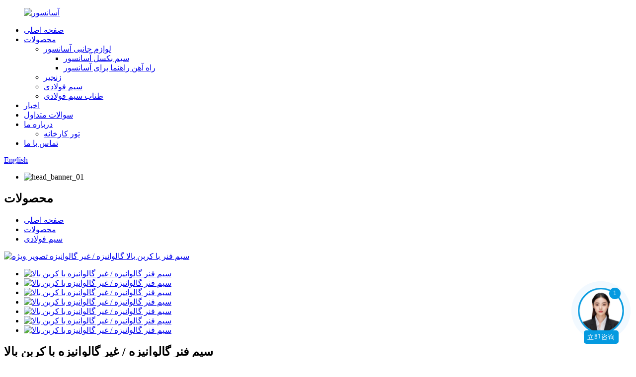

--- FILE ---
content_type: text/html
request_url: http://fa.ntmetalmill.com/spring-steel-wire-product/
body_size: 15073
content:
<!DOCTYPE html> <html dir="ltr" lang="fa"> <head> <meta charset="UTF-8"/> <meta http-equiv="Content-Type" content="text/html; charset=UTF-8" /> <!-- Global site tag (gtag.js) - Google Analytics --> <script async src="https://www.googletagmanager.com/gtag/js?id=UA-232489721-57"></script> <script>
  window.dataLayer = window.dataLayer || [];
  function gtag(){dataLayer.push(arguments);}
  gtag('js', new Date());

  gtag('config', 'UA-232489721-57');
</script>  <title>کارخانه و تولید کنندگان سیم فنر کربن بالا گالوانیزه / غیر گالوانیزه چین | آسانسور</title> <meta property="fb:app_id" content="966242223397117" /> <meta name="viewport" content="width=device-width,initial-scale=1,minimum-scale=1,maximum-scale=1,user-scalable=no"> <link rel="apple-touch-icon-precomposed" href=""> <meta name="format-detection" content="telephone=no"> <meta name="apple-mobile-web-app-capable" content="yes"> <meta name="apple-mobile-web-app-status-bar-style" content="black"> <meta property="og:url" content="https://www.ntmetalmill.com/spring-steel-wire-product/"/> <meta property="og:title" content="China Galvanized /Un-galvanized high carbon spring wire factory and manufacturers | Elevator" /> <meta property="og:description" content="Product Specification     Diameter   Piano wire   Diameter   Piano wire     SWP-A   SWP-B   SWP-A   SWP-B     MM   MPa   MM   MPa     0.20   2600-2840   2840-3090   2.00   1810-2010   2010-2210     0.23   2550-2790   2790-3040   2.30   1770-1960   1960-2160     0.26   2500-2750   2750-2990   2.60..."/> <meta property="og:type" content="product"/> <meta property="og:image" content="https://www.ntmetalmill.com/uploads/wire-and-spring-00014.jpg"/> <meta property="og:site_name" content="https://www.ntmetalmill.com/"/> <link href="//cdn.globalso.com/ntmetalmill/style/global/style.css" rel="stylesheet" onload="this.onload=null;this.rel='stylesheet'"> <link href="//cdn.globalso.com/ntmetalmill/style/public/public.css" rel="stylesheet" onload="this.onload=null;this.rel='stylesheet'">  <link rel="shortcut icon" href="https://cdn.globalso.com/ntmetalmill/Elevator311.png" /> <meta name="author" content="gd-admin"/> <meta name="description" itemprop="description" content="مشخصات محصول قطر سیم پیانو قطر پیانو" />  <meta name="keywords" itemprop="keywords" content="سیم فنر کربن بالا گالوانیزه / غیر گالوانیزه، فولاد کربن بالا، سیم موسیقی، سیم پیانو، محصولات، سیم فولادی" />  <link rel="canonical" href="https://www.ntmetalmill.com/spring-steel-wire-product/" /> <link href="//cdn.globalso.com/hide_search.css" rel="stylesheet"/><link href="//www.ntmetalmill.com/style/fa.html.css" rel="stylesheet"/><link rel="alternate" hreflang="fa" href="http://fa.ntmetalmill.com/" /></head> <body>           <div class="container">   <!-- web_head start -->    <header class="web_head">       <section class="head_layer">         <div class="layout">          <figure class="logo"> <a href="/">			<img src="https://cdn.globalso.com/ntmetalmill/Elevator31.png" alt="آسانسور"> 				</a></figure>           <nav class="nav_wrap">             <ul class="head_nav">             <li><a href="/">صفحه اصلی</a></li> <li class="current-post-ancestor current-menu-parent"><a href="/products/">محصولات</a> <ul class="sub-menu"> 	<li><a href="/accessories-of-elevator/">لوازم جانبی آسانسور</a> 	<ul class="sub-menu"> 		<li><a href="/elevator-wire-rope/">سیم بکسل آسانسور</a></li> 		<li><a href="/guide-rail-for-elevator/">راه آهن راهنما برای آسانسور</a></li> 	</ul> </li> 	<li><a href="/sling/">زنجیر</a></li> 	<li class="current-post-ancestor current-menu-parent"><a href="/steel-wire/">سیم فولادی</a></li> 	<li><a href="/steel-wire-rope/">طناب سیم فولادی</a></li> </ul> </li> <li><a href="/news/">اخبار</a></li> <li><a href="/faqs/">سوالات متداول</a></li> <li><a href="/about-us/">درباره ما</a> <ul class="sub-menu"> 	<li><a href="/factory-tour/">تور کارخانه</a></li> </ul> </li> <li><a href="/contact-us/">تماس با ما</a></li>             </ul>           </nav>           <div class="head_right">             <div id="btn-search" class="btn--search"></div>             <div class="change-language ensemble">   <div class="change-language-info">     <div class="change-language-title medium-title">        <div class="language-flag language-flag-en"><a href="https://www.ntmetalmill.com/"><b class="country-flag"></b><span>English</span> </a></div>        <b class="language-icon"></b>      </div> 	<div class="change-language-cont sub-content">         <div class="empty"></div>     </div>   </div> </div> <!--theme294-->                        </div>         </div>       </section>     </header>       <!-- sys_sub_head -->     <section class="sys_sub_head">       <!-- swiper -->       <div class="head_bn_slider">         <ul class="head_bn_items swiper-wrapper">           <li class="head_bn_item swiper-slide"><img src="//cdn.globalso.com/ntmetalmill/style/global/img/demo/head_banner_01.jpg" alt="head_banner_01"></li>          </ul>       </div>       <div class="head_title">           <h1>محصولات</h1>       </div>     </section>     <section class="path_bar">       <div class="layout">         <ul>             <li> <a itemprop="breadcrumb" href="/">صفحه اصلی</a></li><li> <a itemprop="breadcrumb" href="/products/" title="Products">محصولات</a> </li><li> <a itemprop="breadcrumb" href="/steel-wire/" title="Steel Wire">سیم فولادی</a> </li></li>         </ul>       </div>     </section>            <!-- page-layout start -->  <section class="web_main page_main">   <div class="layout">              <!-- product info -->        <section class="product-intro">         <div class="product-view" >            <!-- Piliang S-->                     <!-- Piliang E-->                     <div class="product-image"> <a class="cloud-zoom" id="zoom1" data-zoom="adjustX:0, adjustY:0" href="https://cdn.globalso.com/ntmetalmill/wire-and-spring-00014.jpg"> <img src="https://cdn.globalso.com/ntmetalmill/wire-and-spring-00014.jpg" itemprop="image" title="" alt="سیم فنر با کربن بالا گالوانیزه / غیر گالوانیزه تصویر ویژه" style="width:100%" /></a> </div>                     <div  style="position:relative; width:100%;">             <div class="image-additional">               <ul class="swiper-wrapper">                                 <li class="swiper-slide image-item current"> <a class="cloud-zoom-gallery item"  href="https://cdn.globalso.com/ntmetalmill/wire-and-spring-00014.jpg" data-zoom="useZoom:zoom1, smallImage:https://cdn.globalso.com/ntmetalmill/wire-and-spring-00014.jpg" title=""><img src="https://cdn.globalso.com/ntmetalmill/wire-and-spring-00014-300x300.jpg" alt="سیم فنر گالوانیزه / غیر گالوانیزه با کربن بالا" /></a> </li>                                 <li class="swiper-slide image-item"> <a class="cloud-zoom-gallery item"  href="https://cdn.globalso.com/ntmetalmill/DSC00219.jpg" data-zoom="useZoom:zoom1, smallImage:https://cdn.globalso.com/ntmetalmill/DSC00219.jpg" title=""><img src="https://cdn.globalso.com/ntmetalmill/DSC00219-300x300.jpg" alt="سیم فنر گالوانیزه / غیر گالوانیزه با کربن بالا" /></a> </li>                                 <li class="swiper-slide image-item"> <a class="cloud-zoom-gallery item"  href="https://cdn.globalso.com/ntmetalmill/loding-on-container.jpg" data-zoom="useZoom:zoom1, smallImage:https://cdn.globalso.com/ntmetalmill/loding-on-container.jpg" title=""><img src="https://cdn.globalso.com/ntmetalmill/loding-on-container-300x300.jpg" alt="سیم فنر گالوانیزه / غیر گالوانیزه با کربن بالا" /></a> </li>                                 <li class="swiper-slide image-item"> <a class="cloud-zoom-gallery item"  href="https://cdn.globalso.com/ntmetalmill/maybe-blue-color-instead-of-gree.jpg" data-zoom="useZoom:zoom1, smallImage:https://cdn.globalso.com/ntmetalmill/maybe-blue-color-instead-of-gree.jpg" title=""><img src="https://cdn.globalso.com/ntmetalmill/maybe-blue-color-instead-of-gree-300x300.jpg" alt="سیم فنر گالوانیزه / غیر گالوانیزه با کربن بالا" /></a> </li>                                 <li class="swiper-slide image-item"> <a class="cloud-zoom-gallery item"  href="https://cdn.globalso.com/ntmetalmill/packing-photo.jpg" data-zoom="useZoom:zoom1, smallImage:https://cdn.globalso.com/ntmetalmill/packing-photo.jpg" title=""><img src="https://cdn.globalso.com/ntmetalmill/packing-photo-300x300.jpg" alt="سیم فنر گالوانیزه / غیر گالوانیزه با کربن بالا" /></a> </li>                                 <li class="swiper-slide image-item"> <a class="cloud-zoom-gallery item"  href="https://cdn.globalso.com/ntmetalmill/Z2.jpg" data-zoom="useZoom:zoom1, smallImage:https://cdn.globalso.com/ntmetalmill/Z2.jpg" title=""><img src="https://cdn.globalso.com/ntmetalmill/Z2-300x300.jpg" alt="سیم فنر گالوانیزه / غیر گالوانیزه با کربن بالا" /></a> </li>                                 <li class="swiper-slide image-item"> <a class="cloud-zoom-gallery item"  href="https://cdn.globalso.com/ntmetalmill/Z3.jpg" data-zoom="useZoom:zoom1, smallImage:https://cdn.globalso.com/ntmetalmill/Z3.jpg" title=""><img src="https://cdn.globalso.com/ntmetalmill/Z3-300x300.jpg" alt="سیم فنر گالوانیزه / غیر گالوانیزه با کربن بالا" /></a> </li>                               </ul>               <div class="swiper-pagination swiper-pagination-white"></div>             </div>             <div class="swiper-button-next swiper-button-white"></div>             <div class="swiper-button-prev swiper-button-white"></div>           </div>         </div>         <section class="product-summary"> 		 <h2 class="page_title">سیم فنر گالوانیزه / غیر گالوانیزه با کربن بالا</h2> 	           <div class="product-meta">             <h3>توضیحات کوتاه:</h3>             <div><table border="1" cellspacing="0"> <tbody> <tr> <td style="width: 30%;">نام محصول:</td> <td style="width: 70%;">سیم پیانو / سیم موزیک</td> </tr> <tr> <td valign="center">مواد:</td> <td valign="center">فولاد کربن بالا (82B,T9A)</td> </tr> <tr> <td valign="center">اندازه:</td> <td valign="center">0.2-12</td> </tr> <tr> <td valign="center">بسته بندی:</td> <td valign="center">در کویل، B60، قرقره، Z2 یا به عنوان نیاز مشتری</td> </tr> <tr> <td valign="center">استاندارد:</td> <td valign="center">JIS G 3510</td> </tr> <tr> <td valign="center">کاربرد:</td> <td valign="center">فنر یا نورد</td> </tr> </tbody> </table> </div>             <br />                                   </div>           <div class="product-btn-wrap"> <a href="javascript:" onclick="showMsgPop();" class="email">برای ما ایمیل بفرستید</a>            <!--<a href="/downloadpdf.php?id=1359" target="_blank" rel="external nofollow"   class="pdf">Download as PDF</a> -->           </div>           <div class="share-this">                <div class="addthis_sharing_toolbox"></div>                 			</div>         </section>       </section>       <section class="tab-content-wrap product-detail">         <div class="tab-title-bar detail-tabs">           <h2 class="tab-title title current"><span>جزئیات محصول</span></h2>                                          <h2 class="tab-title title"><span>برچسب های محصول</span></h2>                   </div>         <section class="tab-panel-wrap">           <section class="tab-panel disabled entry">             <section class="tab-panel-content">                                           <div class="fl-builder-content fl-builder-content-1359 fl-builder-content-primary fl-builder-global-templates-locked" data-post-id="1359"><div class="fl-row fl-row-full-width fl-row-bg-color fl-node-62198f962a754" data-node="62198f962a754"> 	<div class="fl-row-content-wrap"> 				<div class="fl-row-content fl-row-full-width fl-node-content"> 		 <div class="fl-col-group fl-node-62198f962abdb" data-node="62198f962abdb"> 			<div class="fl-col fl-node-62198f962ac1b" data-node="62198f962ac1b" style="width: 100%;"> 	<div class="fl-col-content fl-node-content"> 	<div class="fl-module fl-module-heading fl-node-62198f962ac5a" data-node="62198f962ac5a" data-animation-delay="0.0"> 	<div class="fl-module-content fl-node-content"> 		<h3 class="fl-heading"> 		<span class="fl-heading-text">مشخصات محصول</span> 	</h3>	</div> </div>	</div> </div>	</div>  <div class="fl-col-group fl-node-62198f962ac97" data-node="62198f962ac97"> 			<div class="fl-col fl-node-62198f962acd6" data-node="62198f962acd6" style="width: 100%;"> 	<div class="fl-col-content fl-node-content"> 	<div class="fl-module fl-module-separator fl-node-62198f962ad14" data-node="62198f962ad14" data-animation-delay="0.0"> 	<div class="fl-module-content fl-node-content"> 		<div class="fl-separator"></div>	</div> </div>	</div> </div>	</div>  <div class="fl-col-group fl-node-62198f962ad50" data-node="62198f962ad50"> 			<div class="fl-col fl-node-62198f962ad8d" data-node="62198f962ad8d" style="width: 100%;"> 	<div class="fl-col-content fl-node-content"> 	<div class="fl-module fl-module-separator fl-node-62198f962adc9" data-node="62198f962adc9" data-animation-delay="0.0"> 	<div class="fl-module-content fl-node-content"> 		<div class="fl-separator"></div>	</div> </div>	</div> </div>	</div>  <div class="fl-col-group fl-node-62198f962ae06" data-node="62198f962ae06"> 			<div class="fl-col fl-node-62198f962ae43" data-node="62198f962ae43" style="width: 100%;"> 	<div class="fl-col-content fl-node-content"> 	<div class="fl-module fl-module-rich-text fl-node-62198f962ae80" data-node="62198f962ae80" data-animation-delay="0.0"> 	<div class="fl-module-content fl-node-content"> 		<div class="fl-rich-text"> 	<table border="0" cellspacing="0"> <tbody> <tr> <td rowspan="2" valign="center" nowrap="nowrap" width="72"> <p align="center"><span style="font-size: medium;">قطر</span></p> </td> <td colspan="2" valign="center" nowrap="nowrap" width="193"> <p align="center"><span style="font-size: medium;">سیم پیانو</span></p> </td> <td rowspan="2" valign="center" nowrap="nowrap" width="72"> <p align="center"><span style="font-size: medium;">قطر</span></p> </td> <td colspan="2" valign="center" nowrap="nowrap" width="155"> <p align="center"><span style="font-size: medium;">سیم پیانو</span></p> </td> </tr> <tr> <td valign="center" nowrap="nowrap"> <p align="center"><span style="font-size: medium;">SWP-A</span></p> </td> <td valign="center" nowrap="nowrap"> <p align="center"><span style="font-size: medium;">SWP-B</span></p> </td> <td valign="center" nowrap="nowrap"> <p align="center"><span style="font-size: medium;">SWP-A</span></p> </td> <td valign="center" nowrap="nowrap"> <p align="center"><span style="font-size: medium;">SWP-B</span></p> </td> </tr> <tr> <td valign="center" nowrap="nowrap"> <p align="center"><span style="font-size: medium;">MM</span></p> </td> <td colspan="2" valign="center" nowrap="nowrap"> <p align="center"><span style="font-size: medium;">MPa</span></p> </td> <td valign="center" nowrap="nowrap"> <p align="center"><span style="font-size: medium;">MM</span></p> </td> <td colspan="2" valign="center" nowrap="nowrap"> <p align="center"><span style="font-size: medium;">MPa</span></p> </td> </tr> <tr> <td valign="center" nowrap="nowrap"> <p align="center"><span style="font-size: medium;">0.20</span></p> </td> <td valign="center" nowrap="nowrap"> <p align="center"><span style="font-size: medium;">2600-2840</span></p> </td> <td valign="center" nowrap="nowrap"> <p align="center"><span style="font-size: medium;">2840-3090</span></p> </td> <td valign="center" nowrap="nowrap"> <p align="center"><span style="font-size: medium;">2.00</span></p> </td> <td valign="center" nowrap="nowrap"> <p align="center"><span style="font-size: medium;">1810-2010</span></p> </td> <td valign="center" nowrap="nowrap"> <p align="center"><span style="font-size: medium;">2010-2210</span></p> </td> </tr> <tr> <td valign="center" nowrap="nowrap"> <p align="center"><span style="font-size: medium;">0.23</span></p> </td> <td valign="center" nowrap="nowrap"> <p align="center"><span style="font-size: medium;">2550-2790</span></p> </td> <td valign="center" nowrap="nowrap"> <p align="center"><span style="font-size: medium;">2790-3040</span></p> </td> <td valign="center" nowrap="nowrap"> <p align="center"><span style="font-size: medium;">2.30</span></p> </td> <td valign="center" nowrap="nowrap"> <p align="center"><span style="font-size: medium;">1770-1960</span></p> </td> <td valign="center" nowrap="nowrap"> <p align="center"><span style="font-size: medium;">1960-2160</span></p> </td> </tr> <tr> <td valign="center" nowrap="nowrap"> <p align="center"><span style="font-size: medium;">0.26</span></p> </td> <td valign="center" nowrap="nowrap"> <p align="center"><span style="font-size: medium;">2500-2750</span></p> </td> <td valign="center" nowrap="nowrap"> <p align="center"><span style="font-size: medium;">2750-2990</span></p> </td> <td valign="center" nowrap="nowrap"> <p align="center"><span style="font-size: medium;">2.60</span></p> </td> <td valign="center" nowrap="nowrap"> <p align="center"><span style="font-size: medium;">1770-1960</span></p> </td> <td valign="center" nowrap="nowrap"> <p align="center"><span style="font-size: medium;">1960-2160</span></p> </td> </tr> <tr> <td valign="center" nowrap="nowrap"> <p align="center"><span style="font-size: medium;">0.29</span></p> </td> <td valign="center" nowrap="nowrap"> <p align="center"><span style="font-size: medium;">2450-2700</span></p> </td> <td valign="center" nowrap="nowrap"> <p align="center"><span style="font-size: medium;">2700-2940</span></p> </td> <td valign="center" nowrap="nowrap"> <p align="center"><span style="font-size: medium;">2.70</span></p> </td> <td valign="center" nowrap="nowrap"> <p align="center"><span style="font-size: medium;">1720-1910</span></p> </td> <td valign="center" nowrap="nowrap"> <p align="center"><span style="font-size: medium;">1910-2110</span></p> </td> </tr> <tr> <td valign="center" nowrap="nowrap"> <p align="center"><span style="font-size: medium;">0.32</span></p> </td> <td valign="center" nowrap="nowrap"> <p align="center"><span style="font-size: medium;">2400-2650</span></p> </td> <td valign="center" nowrap="nowrap"> <p align="center"><span style="font-size: medium;">2650-2890</span></p> </td> <td valign="center" nowrap="nowrap"> <p align="center"><span style="font-size: medium;">2.90</span></p> </td> <td valign="center" nowrap="nowrap"> <p align="center"><span style="font-size: medium;">1720-1910</span></p> </td> <td valign="center" nowrap="nowrap"> <p align="center"><span style="font-size: medium;">1910-2110</span></p> </td> </tr> <tr> <td valign="center" nowrap="nowrap"> <p align="center"><span style="font-size: medium;">0.35</span></p> </td> <td valign="center" nowrap="nowrap"> <p align="center"><span style="font-size: medium;">2400-2650</span></p> </td> <td valign="center" nowrap="nowrap"> <p align="center"><span style="font-size: medium;">2650-2890</span></p> </td> <td valign="center" nowrap="nowrap"> <p align="center"><span style="font-size: medium;">3.20</span></p> </td> <td valign="center" nowrap="nowrap"> <p align="center"><span style="font-size: medium;">1670-1860</span></p> </td> <td valign="center" nowrap="nowrap"> <p align="center"><span style="font-size: medium;">1860-2060</span></p> </td> </tr> <tr> <td valign="center" nowrap="nowrap"> <p align="center"><span style="font-size: medium;">0.40</span></p> </td> <td valign="center" nowrap="nowrap"> <p align="center"><span style="font-size: medium;">2350-2600</span></p> </td> <td valign="center" nowrap="nowrap"> <p align="center"><span style="font-size: medium;">2600-2840</span></p> </td> <td valign="center" nowrap="nowrap"> <p align="center"><span style="font-size: medium;">3.50</span></p> </td> <td valign="center" nowrap="nowrap"> <p align="center"><span style="font-size: medium;">1670-1810</span></p> </td> <td valign="center" nowrap="nowrap"> <p align="center"><span style="font-size: medium;">1810-1960</span></p> </td> </tr> <tr> <td valign="center" nowrap="nowrap"> <p align="center"><span style="font-size: medium;">0.45</span></p> </td> <td valign="center" nowrap="nowrap"> <p align="center"><span style="font-size: medium;">2300-2550</span></p> </td> <td valign="center" nowrap="nowrap"> <p align="center"><span style="font-size: medium;">2550-2790</span></p> </td> <td valign="center" nowrap="nowrap"> <p align="center"><span style="font-size: medium;">4.00</span></p> </td> <td valign="center" nowrap="nowrap"> <p align="center"><span style="font-size: medium;">1670-1810</span></p> </td> <td valign="center" nowrap="nowrap"> <p align="center"><span style="font-size: medium;">1810-1960</span></p> </td> </tr> <tr> <td valign="center" nowrap="nowrap"> <p align="center"><span style="font-size: medium;">0.50</span></p> </td> <td valign="center" nowrap="nowrap"> <p align="center"><span style="font-size: medium;">2300-2550</span></p> </td> <td valign="center" nowrap="nowrap"> <p align="center"><span style="font-size: medium;">2550-2790</span></p> </td> <td valign="center" nowrap="nowrap"> <p align="center"><span style="font-size: medium;">4.50</span></p> </td> <td valign="center" nowrap="nowrap"> <p align="center"><span style="font-size: medium;">1620-1770</span></p> </td> <td valign="center" nowrap="nowrap"> <p align="center"><span style="font-size: medium;">1770-1910</span></p> </td> </tr> <tr> <td valign="center" nowrap="nowrap"> <p align="center"><span style="font-size: medium;">0.55</span></p> </td> <td valign="center" nowrap="nowrap"> <p align="center"><span style="font-size: medium;">2260-2500</span></p> </td> <td valign="center" nowrap="nowrap"> <p align="center"><span style="font-size: medium;">2500-2750</span></p> </td> <td valign="center" nowrap="nowrap"> <p align="center"><span style="font-size: medium;">5.00</span></p> </td> <td valign="center" nowrap="nowrap"> <p align="center"><span style="font-size: medium;">1620-1770</span></p> </td> <td valign="center" nowrap="nowrap"> <p align="center"><span style="font-size: medium;">1770-1910</span></p> </td> </tr> <tr> <td valign="center" nowrap="nowrap"> <p align="center"><span style="font-size: medium;">0.60</span></p> </td> <td valign="center" nowrap="nowrap"> <p align="center"><span style="font-size: medium;">2210-2450</span></p> </td> <td valign="center" nowrap="nowrap"> <p align="center"><span style="font-size: medium;">2450-2700</span></p> </td> <td valign="center" nowrap="nowrap"> <p align="center"><span style="font-size: medium;">5.50</span></p> </td> <td valign="center" nowrap="nowrap"> <p align="center"><span style="font-size: medium;">1570-1710</span></p> </td> <td valign="center" nowrap="nowrap"> <p align="center"><span style="font-size: medium;">1710-1860</span></p> </td> </tr> <tr> <td valign="center" nowrap="nowrap"> <p align="center"><span style="font-size: medium;">0.65</span></p> </td> <td valign="center" nowrap="nowrap"> <p align="center"><span style="font-size: medium;">2210-2450</span></p> </td> <td valign="center" nowrap="nowrap"> <p align="center"><span style="font-size: medium;">2400-2650</span></p> </td> <td valign="center" nowrap="nowrap"> <p align="center"><span style="font-size: medium;">6.00</span></p> </td> <td valign="center" nowrap="nowrap"> <p align="center"><span style="font-size: medium;">1520-1670</span></p> </td> <td valign="center" nowrap="nowrap"> <p align="center"><span style="font-size: medium;">1670-1810</span></p> </td> </tr> <tr> <td valign="center" nowrap="nowrap"> <p align="center"><span style="font-size: medium;">0.70</span></p> </td> <td valign="center" nowrap="nowrap"> <p align="center"><span style="font-size: medium;">2160-2400</span></p> </td> <td valign="center" nowrap="nowrap"> <p align="center"><span style="font-size: medium;">2350-1600</span></p> </td> <td valign="center" nowrap="nowrap"> <p align="center"><span style="font-size: medium;">6.50</span></p> </td> <td valign="center" nowrap="nowrap"> <p align="center"><span style="font-size: medium;">1520-1670</span></p> </td> <td valign="center" nowrap="nowrap"> <p align="center"><span style="font-size: medium;">1670-1810</span></p> </td> </tr> <tr> <td valign="center" nowrap="nowrap"> <p align="center"><span style="font-size: medium;">0.80</span></p> </td> <td valign="center" nowrap="nowrap"> <p align="center"><span style="font-size: medium;">2110-2350</span></p> </td> <td valign="center" nowrap="nowrap"> <p align="center"><span style="font-size: medium;">2300-2500</span></p> </td> <td valign="center" nowrap="nowrap"> <p align="center"><span style="font-size: medium;">7.00</span></p> </td> <td valign="center" nowrap="nowrap"> <p align="center"><span style="font-size: medium;">1470-1620</span></p> </td> <td valign="center" nowrap="nowrap"> <p align="center"><span style="font-size: medium;">1620-1770</span></p> </td> </tr> <tr> <td valign="center" nowrap="nowrap"> <p align="center"><span style="font-size: medium;">0.90</span></p> </td> <td valign="center" nowrap="nowrap"> <p align="center"><span style="font-size: medium;">2110-2300</span></p> </td> <td valign="center" nowrap="nowrap"> <p align="center"><span style="font-size: medium;">2260-2450</span></p> </td> <td valign="center" nowrap="nowrap"> <p align="center"><span style="font-size: medium;">ساعت 8.00</span></p> </td> <td valign="center" nowrap="nowrap"> <p align="center"><span style="font-size: medium;">1470-1620</span></p> </td> <td valign="center" nowrap="nowrap"> <p align="center"><span style="font-size: medium;">-</span></p> </td> </tr> <tr> <td valign="center" nowrap="nowrap"> <p align="center"><span style="font-size: medium;">1.00</span></p> </td> <td valign="center" nowrap="nowrap"> <p align="center"><span style="font-size: medium;">2060-2260</span></p> </td> <td valign="center" nowrap="nowrap"> <p align="center"><span style="font-size: medium;">2210-2400</span></p> </td> <td valign="center" nowrap="nowrap"> <p align="center"><span style="font-size: medium;">9.00</span></p> </td> <td valign="center" nowrap="nowrap"> <p align="center"><span style="font-size: medium;">1420-1570</span></p> </td> <td valign="center" nowrap="nowrap"> <p align="center"><span style="font-size: medium;">-</span></p> </td> </tr> <tr> <td valign="center" nowrap="nowrap"> <p align="center"><span style="font-size: medium;">1.20</span></p> </td> <td valign="center" nowrap="nowrap"> <p align="center"><span style="font-size: medium;">2010-2210</span></p> </td> <td valign="center" nowrap="nowrap"> <p align="center"><span style="font-size: medium;">2160-2350</span></p> </td> <td valign="center" nowrap="nowrap"> <p align="center"><span style="font-size: medium;">ساعت 10.00</span></p> </td> <td valign="center" nowrap="nowrap"> <p align="center"><span style="font-size: medium;">1420-1570</span></p> </td> <td valign="center" nowrap="nowrap"> <p align="center"><span style="font-size: medium;">-</span></p> </td> </tr> <tr> <td valign="center" nowrap="nowrap"> <p align="center"><span style="font-size: medium;">1.40</span></p> </td> <td valign="center" nowrap="nowrap"> <p align="center"><span style="font-size: medium;">1960-2160</span></p> </td> <td valign="center" nowrap="nowrap"> <p align="center"><span style="font-size: medium;">2110-2300</span></p> </td> <td valign="center" nowrap="nowrap"> <p align="center"><span style="font-size: medium;"> </span></p> </td> <td valign="center" nowrap="nowrap"> <p align="center"><span style="font-size: medium;"> </span></p> </td> <td valign="center" nowrap="nowrap"> <p align="center"><span style="font-size: medium;"> </span></p> </td> </tr> <tr> <td valign="center" nowrap="nowrap"> <p align="center"><span style="font-size: medium;">1.60</span></p> </td> <td valign="center" nowrap="nowrap"> <p align="center"><span style="font-size: medium;">1910-2110</span></p> </td> <td valign="center" nowrap="nowrap"> <p align="center"><span style="font-size: medium;">2060-2260</span></p> </td> <td valign="center" nowrap="nowrap"> <p align="center"><span style="font-size: medium;"> </span></p> </td> <td valign="center" nowrap="nowrap"> <p align="center"><span style="font-size: medium;"> </span></p> </td> <td valign="center" nowrap="nowrap"> <p align="center"><span style="font-size: medium;"> </span></p> </td> </tr> <tr> <td valign="center" nowrap="nowrap"> <p align="center"><span style="font-size: medium;">1.80</span></p> </td> <td valign="center" nowrap="nowrap"> <p align="center"><span style="font-size: medium;">1860-2060</span></p> </td> <td valign="center" nowrap="nowrap"> <p align="center"><span style="font-size: medium;"> </span></p> </td> <td valign="center" nowrap="nowrap"> <p align="center"><span style="font-size: medium;"> </span></p> </td> <td valign="center" nowrap="nowrap"> <p align="center"><span style="font-size: medium;"> </span></p> </td> <td valign="center" nowrap="nowrap"><span style="font-size: medium;"> </span></td> </tr> </tbody> </table> </div>	</div> </div>	</div> </div>	</div> 		</div> 	</div> </div><div class="fl-row fl-row-full-width fl-row-bg-color fl-node-62a7fe40b55d6" data-node="62a7fe40b55d6"> 	<div class="fl-row-content-wrap"> 				<div class="fl-row-content fl-row-full-width fl-node-content"> 		 <div class="fl-col-group fl-node-62a7fe40b5e16" data-node="62a7fe40b5e16"> 			<div class="fl-col fl-node-62a7fe40b5e53" data-node="62a7fe40b5e53" style="width: 100%;"> 	<div class="fl-col-content fl-node-content"> 	<div class="fl-module fl-module-rich-text fl-node-62a7fe40b5e90" data-node="62a7fe40b5e90" data-animation-delay="0.0"> 	<div class="fl-module-content fl-node-content"> 		<div class="fl-rich-text"> 	<p><span style="font-size: medium;">سیم فولادی فنری نوعی سیم فولادی است که برای ساخت فنر یا مفتول استفاده می شود. با توجه به کاربردهای مختلف فنر، انواع مختلفی از سیم های فولادی فنری وجود دارد، مانند سیم های فنری برای فنرهای تشک (سیم های فولادی تشک) با نیاز کمتر، سیم های فولادی فنری برای ضربه گیرها و سیم های فولادی فنری برای فنرهای تعلیق. سیم های فنر برای دریچه های موتور و سیم های فنر برای کرکره دوربین و غیره. اگرچه نام طبقه بندی استاندارد یکپارچه ای وجود ندارد، اما الزامات کیفی این سیم ها متفاوت است. مفتول فولادی فنر را نیز می توان با توجه به فرآیند ساخت طبقه بندی کرد، مانند سیم فولادی فنر سرد (بدون عملیات حرارتی قبل از کشیدن)، سیم فولادی فنر اختراع سرب، سیم فولادی فنر گالوانیزه، سیم فولادی فنر روغنی و غیره.</span></p> </div>	</div> </div>	</div> </div>	</div> 		</div> 	</div> </div><div class="fl-row fl-row-full-width fl-row-bg-color fl-node-6219900e24c19" data-node="6219900e24c19"> 	<div class="fl-row-content-wrap"> 				<div class="fl-row-content fl-row-full-width fl-node-content"> 		 <div class="fl-col-group fl-node-6219900e251d8" data-node="6219900e251d8"> 			<div class="fl-col fl-node-6219900e251ff" data-node="6219900e251ff" style="width: 100%;"> 	<div class="fl-col-content fl-node-content"> 	<div class="fl-module fl-module-heading fl-node-6219900e2524a" data-node="6219900e2524a" data-animation-delay="0.0"> 	<div class="fl-module-content fl-node-content"> 		<h3 class="fl-heading"> 		<span class="fl-heading-text">برنامه</span> 	</h3>	</div> </div>	</div> </div>	</div>  <div class="fl-col-group fl-node-6219900e25288" data-node="6219900e25288"> 			<div class="fl-col fl-node-6219900e252c6" data-node="6219900e252c6" style="width: 100%;"> 	<div class="fl-col-content fl-node-content"> 	<div class="fl-module fl-module-separator fl-node-6219900e25306" data-node="6219900e25306" data-animation-delay="0.0"> 	<div class="fl-module-content fl-node-content"> 		<div class="fl-separator"></div>	</div> </div>	</div> </div>	</div>  <div class="fl-col-group fl-node-6219900e25344" data-node="6219900e25344"> 			<div class="fl-col fl-node-6219900e25381" data-node="6219900e25381" style="width: 100%;"> 	<div class="fl-col-content fl-node-content"> 	<div class="fl-module fl-module-separator fl-node-6219900e253be" data-node="6219900e253be" data-animation-delay="0.0"> 	<div class="fl-module-content fl-node-content"> 		<div class="fl-separator"></div>	</div> </div>	</div> </div>	</div>  <div class="fl-col-group fl-node-6219901a85198" data-node="6219901a85198"> 			<div class="fl-col fl-node-6219901a85555" data-node="6219901a85555" style="width: 52.91%;"> 	<div class="fl-col-content fl-node-content"> 	<div class="fl-module fl-module-photo fl-node-6219902d0a239" data-node="6219902d0a239" data-animation-delay="0.0"> 	<div class="fl-module-content fl-node-content"> 		<div class="fl-photo fl-photo-align-center" itemscope itemtype="http://schema.org/ImageObject"> 	<div class="fl-photo-content fl-photo-img-jpg"> 				<img class="fl-photo-img wp-image-1356" src="//www.ntmetalmill.com/uploads/piano-music-wire.jpg" alt="سیم موسیقی پیانو" itemprop="image"  /> 		     			</div> 	</div>	</div> </div>	</div> </div>			<div class="fl-col fl-node-6219901a8559f fl-col-small" data-node="6219901a8559f" style="width: 47.09%;"> 	<div class="fl-col-content fl-node-content"> 	<div class="fl-module fl-module-photo fl-node-6219901f1cd2a" data-node="6219901f1cd2a" data-animation-delay="0.0"> 	<div class="fl-module-content fl-node-content"> 		<div class="fl-photo fl-photo-align-center" itemscope itemtype="http://schema.org/ImageObject"> 	<div class="fl-photo-content fl-photo-img-jpg"> 				<img class="fl-photo-img wp-image-1357" src="//www.ntmetalmill.com/uploads/spring1.jpg" alt="بهار" itemprop="image"  /> 		     			</div> 	</div>	</div> </div>	</div> </div>	</div>  <div class="fl-col-group fl-node-62a2f378c9955" data-node="62a2f378c9955"> 			<div class="fl-col fl-node-62a2f378c9bd4" data-node="62a2f378c9bd4" style="width: 100%;"> 	<div class="fl-col-content fl-node-content"> 	<div class="fl-module fl-module-rich-text fl-node-62a2f27fbfe27" data-node="62a2f27fbfe27" data-animation-delay="0.0"> 	<div class="fl-module-content fl-node-content"> 		<div class="fl-rich-text"> 	<p><span style="font-size: medium;">واقعاً اگر هر یک از این موارد برای شما جالب باشد، لطفاً به ما اطلاع دهید. ما خوشحال خواهیم شد که پس از دریافت مشخصات دقیق یک نقل قول به شما ارائه دهیم. ما مهندسان متخصص تحقیق و توسعه شخصی خود را برای برآوردن هر یک از نیازها داریم، ما مشتاقانه منتظر دریافت سوالات شما به زودی هستیم و امیدواریم در آینده شانس همکاری با شما را داشته باشیم.</span></p> </div>	</div> </div>	</div> </div>	</div> 		</div> 	</div> </div><div class="fl-row fl-row-full-width fl-row-bg-color fl-node-62a2f27fbf61e" data-node="62a2f27fbf61e"> 	<div class="fl-row-content-wrap"> 				<div class="fl-row-content fl-row-full-width fl-node-content"> 		 <div class="fl-col-group fl-node-62a2f27fbfb7d" data-node="62a2f27fbfb7d"> 			<div class="fl-col fl-node-62a2f27fbfbbb" data-node="62a2f27fbfbbb" style="width: 100%;"> 	<div class="fl-col-content fl-node-content"> 	<div class="fl-module fl-module-heading fl-node-62a2f27fbfbf9" data-node="62a2f27fbfbf9" data-animation-delay="0.0"> 	<div class="fl-module-content fl-node-content"> 		<h3 class="fl-heading"> 		<span class="fl-heading-text">مشخصات شرکت</span> 	</h3>	</div> </div>	</div> </div>	</div>  <div class="fl-col-group fl-node-62a2f27fbfc37" data-node="62a2f27fbfc37"> 			<div class="fl-col fl-node-62a2f27fbfc74" data-node="62a2f27fbfc74" style="width: 100%;"> 	<div class="fl-col-content fl-node-content"> 	<div class="fl-module fl-module-separator fl-node-62a2f27fbfcb2" data-node="62a2f27fbfcb2" data-animation-delay="0.0"> 	<div class="fl-module-content fl-node-content"> 		<div class="fl-separator"></div>	</div> </div>	</div> </div>	</div>  <div class="fl-col-group fl-node-62a2f27fbfcef" data-node="62a2f27fbfcef"> 			<div class="fl-col fl-node-62a2f27fbfd2d" data-node="62a2f27fbfd2d" style="width: 100%;"> 	<div class="fl-col-content fl-node-content"> 	<div class="fl-module fl-module-separator fl-node-62a2f27fbfd6b" data-node="62a2f27fbfd6b" data-animation-delay="0.0"> 	<div class="fl-module-content fl-node-content"> 		<div class="fl-separator"></div>	</div> </div>	</div> </div>	</div>  <div class="fl-col-group fl-node-62a2f27fbfda8" data-node="62a2f27fbfda8"> 			<div class="fl-col fl-node-62a2f27fbfdea" data-node="62a2f27fbfdea" style="width: 100%;"> 	<div class="fl-col-content fl-node-content"> 	<div class="fl-module fl-module-rich-text fl-node-62a2f37562197" data-node="62a2f37562197" data-animation-delay="0.0"> 	<div class="fl-module-content fl-node-content"> 		<div class="fl-rich-text"> 	<p><span style="font-size: medium;">Nantong Elevator Metal Products Import &amp; Export Co., Ltd. که در سال 2014 تأسیس شد، یک شرکت مدرن است که فروش، تولید و فناوری تحقیق و توسعه را ادغام می کند. این شرکت در منطقه توسعه اقتصادی نانتونگ با موقعیت جغرافیایی قابل توجه و حمل و نقل مناسب آبی، زمینی و هوایی واقع شده است.</span></p> <p><span style="font-size: medium;">این شرکت به استراتژی توسعه بلندمدت در زمینه تجارت بین‌الملل متعهد است و راه‌حل‌های حرفه‌ای، سیستماتیک و جامع را برای مشتریان خود ارائه می‌کند. محصولات طیف گسترده ای را پوشش می دهند و عمدتاً در زمینه محصولات فلزی، ماشین آلات بالابر، پله برقی و لوازم جانبی، قطعات خودرو، ماشین آلات بسته بندی و غیره خدمت می کنند. در عین حال، مجهز به تعدادی تیم حرفه ای است که توسعه بازار، فروش، فناوری، کیفیت و پس از فروش را برای ارائه خدمات پوشش کامل برای صنایع مختلف ادغام می کنند. اطمینان حاصل کنیم که مشتریان و کاربران ما بهترین تجربه محصول را دارند.</span></p> </div>	</div> </div>	</div> </div>	</div> 		</div> 	</div> </div></div>                            <div class="clear"></div>                                                         <hr>               <li><b>قبلی:</b>                 <a href="/piano-wire-product/" rel="prev">سیم پیانو (موسیقی) برای سیم ها، فنرهای سوپاپ و فنرهای با استرس بالا</a>              </li>               <li><b>بعدی:</b>                 <a href="/compacted-steel-wire-rope-product/" rel="next">سیم طناب فولادی فشرده برای بالا بردن معدن</a>              </li>               <hr>                           </section>           </section>                                          <section class="tab-panel disabled entry">             <section class="tab-panel-content">                           </section>           </section>                   </section>       </section>       <section id="send-email" class="inquiry-form-wrap ct-inquiry-form"><script type="text/javascript" src="//www.globalso.site/form.js"></script><div class="ad_prompt">پیام خود را اینجا بنویسید و برای ما ارسال کنید</div></section>         	 <div class="goods-may-like">         <h2 class="title">دسته بندی محصولات</h2>         <div class="layer-bd">             <div class="swiper-slider">         <ul class="swiper-wrapper">                               <li class="swiper-slide product_item">             <figure> <span class="item_img"> <img src="https://cdn.globalso.com/ntmetalmill/Elevator-Wire-Rope1-300x300.jpg" alt="سیم بکسل آسانسور"><a href="/elevator-wire-rope-product/" title="Elevator Wire Rope"></a> </span>               <figcaption>                 <h3 class="item_title"><a href="/elevator-wire-rope-product/" title="Elevator Wire Rope">سیم بکسل آسانسور</a></h3>               </figcaption>             </figure>           </li>                     <li class="swiper-slide product_item">             <figure> <span class="item_img"> <img src="https://cdn.globalso.com/ntmetalmill/cable-laid-grommet-300x300.png" alt="گرومت (بندهای طناب سیمی بی پایان)"><a href="/grommet-endless-wire-rope-slings-product/" title="Grommet (Endless Wire Rope Slings)"></a> </span>               <figcaption>                 <h3 class="item_title"><a href="/grommet-endless-wire-rope-slings-product/" title="Grommet (Endless Wire Rope Slings)">گرومت (بندهای طناب سیمی بی پایان)</a></h3>               </figcaption>             </figure>           </li>                     <li class="swiper-slide product_item">             <figure> <span class="item_img"> <img src="https://cdn.globalso.com/ntmetalmill/Piano-wire-8-300x300.jpg" alt="سیم پیانو (موسیقی) برای سیم ها، فنرهای سوپاپ و فنرهای با استرس بالا"><a href="/piano-wire-product/" title="Piano(music )wire for strings, valve springs and high stress springs"></a> </span>               <figcaption>                 <h3 class="item_title"><a href="/piano-wire-product/" title="Piano(music )wire for strings, valve springs and high stress springs">سیم پیانو (موسیقی) برای سیم، فنر سوپاپ و...</a></h3>               </figcaption>             </figure>           </li>                     <li class="swiper-slide product_item">             <figure> <span class="item_img"> <img src="https://cdn.globalso.com/ntmetalmill/spelter-socket-wire-rope-slings-open-ends.01_1ee46482-3b20-41c1-b856-7e54e14e581a_grande-300x300.jpg" alt="طناب سیمی فولادی با سوکت های اسپلتر باز"><a href="/steel-wire-rope-sling-with-open-spelter-sockets-product/" title="Steel Wire Rope Sling with Open Spelter Sockets"></a> </span>               <figcaption>                 <h3 class="item_title"><a href="/steel-wire-rope-sling-with-open-spelter-sockets-product/" title="Steel Wire Rope Sling with Open Spelter Sockets">طناب سیمی فولادی با سوکت های اسپلتر باز</a></h3>               </figcaption>             </figure>           </li>                     <li class="swiper-slide product_item">             <figure> <span class="item_img"> <img src="https://cdn.globalso.com/ntmetalmill/PVC-coat-steel-rope-11-300x300.jpg" alt="طناب فولادی PVC برای مهر و موم کابل، تجهیزات سالن بدنسازی و طناب پرش"><a href="/pvc-coat-steel-rope-product/" title="PVC Coat steel rope   for cable seal, gym equipment and jump rope"></a> </span>               <figcaption>                 <h3 class="item_title"><a href="/pvc-coat-steel-rope-product/" title="PVC Coat steel rope   for cable seal, gym equipment and jump rope">طناب فولادی روکش PVC برای آب بندی کابل، تجهیزات سالن بدنسازی...</a></h3>               </figcaption>             </figure>           </li>                     <li class="swiper-slide product_item">             <figure> <span class="item_img"> <img src="https://cdn.globalso.com/ntmetalmill/Steel-wire-rope-sling-2-300x300.jpg" alt="طناب سیمی فولادی برای بالا بردن، کشیدن، کشش و حمل"><a href="/steel-wire-rope-sling-product/" title="Steel Wire Rope For Hoisting, Pulling, Tensioning And Carrying"></a> </span>               <figcaption>                 <h3 class="item_title"><a href="/steel-wire-rope-sling-product/" title="Steel Wire Rope For Hoisting, Pulling, Tensioning And Carrying">طناب فولادی برای بالا بردن، کشیدن، کشش ...</a></h3>               </figcaption>             </figure>           </li>                             </ul>         </div>         <div class="swiper-control">               <span class="swiper-button-prev"></span>               <span class="swiper-button-next"></span>             </div>             </div>       </div>     </div> </section> <div class="clear"></div>   <!-- web_footer start -->    <footer class="web_footer">       <section class="foot_service">         <div class="layout">           <nav class="foot_nav">             <ul>              <li><a href="/about-us/">درباره ما</a></li> <li class="current-post-ancestor current-menu-parent"><a href="/products/">محصولات</a></li> <li><a href="/contact-us/">تماس با ما</a></li>             </ul>           </nav>           <address class="foot_contact_list">              <ul class="flex_row">               <li class="contact_item">                 <i class="contact_ico contact_ico_local"></i> 				                <div class="contact_txt">                   <span class="item_label">آدرس:</span><span class="item_val">شماره 151 جاده روئیکسینگ، منطقه توسعه نانتونگ شهر نانتانگ، جیانگ سو چین</span>                 </div> 				              </li>               <li class="contact_item">                 <i class="contact_ico contact_ico_phone"></i> 				                <div class="contact_txt">                   <a class="tel_link" href="tel:+8613862913212"><span class="item_label">تلفن:</span><span class="item_val">+8613862913212</span></a>                 </div> 						               </li>               <li class="contact_item">                 <i class="contact_ico contact_ico_email"></i> 				                <div class="contact_txt">                   <a href="javascript:" class="add_email12"><span class="item_label">ایمیل</span><span class="item_val">sales@ntmetalmill.com</span></a>                 </div> 								              </li>             </ul>           </address>           <ul class="foot_sns">             		<li><a target="_blank" href=""><img src="https://cdn.globalso.com/ntmetalmill/sns01.png" alt="sns01"></a></li> 			<li><a target="_blank" href=""><img src="https://cdn.globalso.com/ntmetalmill/sns02.png" alt="sns02"></a></li> 			<li><a target="_blank" href=""><img src="https://cdn.globalso.com/ntmetalmill/sns04.png" alt="sns04"></a></li> 			<li><a target="_blank" href=""><img src="https://cdn.globalso.com/ntmetalmill/sns03.png" alt="sns03"></a></li> 			<li><a target="_blank" href=""><img src="https://cdn.globalso.com/ntmetalmill/sns05.png" alt="sns05"></a></li> 	          </ul>         </div>       </section>       <section class="foot_bar">         <div class="layout">         	 <div class="copyright">© Copyright - 2010-2022: کلیه حقوق محفوظ است.<script type="text/javascript" src="//www.globalso.site/livechat.js"></script>        <a href="/featured/">محصولات داغ</a> - <a href="/sitemap.xml">نقشه سایت</a> - <a href="/">AMP موبایل</a> <br><a href='/stainless-steel-wire-rope/' title='Stainless Steel Wire Rope'>طناب سیم فولادی ضد زنگ</a>,  <a href='/hanging-steel-wire-rope/' title='Hanging Steel Wire Rope'>طناب سیم فولادی آویزان</a>,  <a href='/carbon-steel-wire-rope/' title='Carbon Steel Wire Rope'>طناب سیم فولادی کربنی</a>,  <a href='/hot-dip-galvanized-steel-rope/' title='Hot-Dip Galvanized Steel Rope'>طناب فولادی گالوانیزه گرم</a>,  <a href='/plastic-coated-steel-rope/' title='Plastic Coated Steel Rope'>طناب فولادی با روکش پلاستیکی</a>,  <a href='/galvanized-steel-wire-rope/' title='Galvanized Steel Wire Rope'>سیم طناب فولادی گالوانیزه</a>,         </div>         </div>       </section>     </footer> <aside class="scrollsidebar" id="scrollsidebar">   <div class="side_content">     <div class="side_list">       <header class="hd"><img src="//cdn.globalso.com/title_pic.png" alt="Inuiry آنلاین"/></header>       <div class="cont">         <li><a class="email" href="javascript:" onclick="showMsgPop();">ارسال ایمیل</a></li>                                       </div>                   <div class="side_title"><a  class="close_btn"><span>x</span></a></div>     </div>   </div>   <div class="show_btn"></div> </aside> <div class="inquiry-pop-bd">   <div class="inquiry-pop"> <i class="ico-close-pop" onclick="hideMsgPop();"></i>      <script type="text/javascript" src="//www.globalso.site/form.js"></script>    </div> </div> </div>  <div class="web-search"> <b id="btn-search-close" class="btn--search-close"></b>   <div style=" width:100%">     <div class="head-search">       <form class="" action="/search.php" method="get" >         <input class="search-ipt" name="s" placeholder="Start Typing..." /> 		<input type="hidden" name="cat" value="490"/>         <input class="search-btn" type="submit" value="" />         <span class="search-attr">برای جستجو اینتر یا برای بستن ESC را بزنید</span>       </form>     </div>   </div> </div> <script type="text/javascript" src="//cdn.globalso.com/ntmetalmill/style/global/js/jquery.min.js"></script>  <script type="text/javascript" src="//cdn.globalso.com/ntmetalmill/style/global/js/common.js"></script> <script type="text/javascript" src="//cdn.globalso.com/ntmetalmill/style/public/public.js"></script> <script src="https://io.hagro.com/ipcompany/311517-aigro-www.ntmetalmill.com.js" ></script> <!--[if lt IE 9]> <script src="//cdn.globalso.com/ntmetalmill/style/global/js/html5.js"></script> <![endif]--> <script type="text/javascript">

if(typeof jQuery == 'undefined' || typeof jQuery.fn.on == 'undefined') {
	document.write('<script src="https://www.ntmetalmill.com/wp-content/plugins/bb-plugin/js/jquery.js"><\/script>');
	document.write('<script src="https://www.ntmetalmill.com/wp-content/plugins/bb-plugin/js/jquery.migrate.min.js"><\/script>');
}

</script><ul class="prisna-wp-translate-seo" id="prisna-translator-seo"><li class="language-flag language-flag-en"><a href="https://www.ntmetalmill.com/spring-steel-wire-product/" title="English" target="_blank"><b class="country-flag"></b><span>English</span></a></li><li class="language-flag language-flag-fr"><a href="http://fr.ntmetalmill.com/spring-steel-wire-product/" title="French" target="_blank"><b class="country-flag"></b><span>French</span></a></li><li class="language-flag language-flag-de"><a href="http://de.ntmetalmill.com/spring-steel-wire-product/" title="German" target="_blank"><b class="country-flag"></b><span>German</span></a></li><li class="language-flag language-flag-pt"><a href="http://pt.ntmetalmill.com/spring-steel-wire-product/" title="Portuguese" target="_blank"><b class="country-flag"></b><span>Portuguese</span></a></li><li class="language-flag language-flag-es"><a href="http://es.ntmetalmill.com/spring-steel-wire-product/" title="Spanish" target="_blank"><b class="country-flag"></b><span>Spanish</span></a></li><li class="language-flag language-flag-ru"><a href="http://ru.ntmetalmill.com/spring-steel-wire-product/" title="Russian" target="_blank"><b class="country-flag"></b><span>Russian</span></a></li><li class="language-flag language-flag-ja"><a href="http://ja.ntmetalmill.com/spring-steel-wire-product/" title="Japanese" target="_blank"><b class="country-flag"></b><span>Japanese</span></a></li><li class="language-flag language-flag-ko"><a href="http://ko.ntmetalmill.com/spring-steel-wire-product/" title="Korean" target="_blank"><b class="country-flag"></b><span>Korean</span></a></li><li class="language-flag language-flag-ar"><a href="http://ar.ntmetalmill.com/spring-steel-wire-product/" title="Arabic" target="_blank"><b class="country-flag"></b><span>Arabic</span></a></li><li class="language-flag language-flag-ga"><a href="http://ga.ntmetalmill.com/spring-steel-wire-product/" title="Irish" target="_blank"><b class="country-flag"></b><span>Irish</span></a></li><li class="language-flag language-flag-el"><a href="http://el.ntmetalmill.com/spring-steel-wire-product/" title="Greek" target="_blank"><b class="country-flag"></b><span>Greek</span></a></li><li class="language-flag language-flag-tr"><a href="http://tr.ntmetalmill.com/spring-steel-wire-product/" title="Turkish" target="_blank"><b class="country-flag"></b><span>Turkish</span></a></li><li class="language-flag language-flag-it"><a href="http://it.ntmetalmill.com/spring-steel-wire-product/" title="Italian" target="_blank"><b class="country-flag"></b><span>Italian</span></a></li><li class="language-flag language-flag-da"><a href="http://da.ntmetalmill.com/spring-steel-wire-product/" title="Danish" target="_blank"><b class="country-flag"></b><span>Danish</span></a></li><li class="language-flag language-flag-ro"><a href="http://ro.ntmetalmill.com/spring-steel-wire-product/" title="Romanian" target="_blank"><b class="country-flag"></b><span>Romanian</span></a></li><li class="language-flag language-flag-id"><a href="http://id.ntmetalmill.com/spring-steel-wire-product/" title="Indonesian" target="_blank"><b class="country-flag"></b><span>Indonesian</span></a></li><li class="language-flag language-flag-cs"><a href="http://cs.ntmetalmill.com/spring-steel-wire-product/" title="Czech" target="_blank"><b class="country-flag"></b><span>Czech</span></a></li><li class="language-flag language-flag-af"><a href="http://af.ntmetalmill.com/spring-steel-wire-product/" title="Afrikaans" target="_blank"><b class="country-flag"></b><span>Afrikaans</span></a></li><li class="language-flag language-flag-sv"><a href="http://sv.ntmetalmill.com/spring-steel-wire-product/" title="Swedish" target="_blank"><b class="country-flag"></b><span>Swedish</span></a></li><li class="language-flag language-flag-pl"><a href="http://pl.ntmetalmill.com/spring-steel-wire-product/" title="Polish" target="_blank"><b class="country-flag"></b><span>Polish</span></a></li><li class="language-flag language-flag-eu"><a href="http://eu.ntmetalmill.com/spring-steel-wire-product/" title="Basque" target="_blank"><b class="country-flag"></b><span>Basque</span></a></li><li class="language-flag language-flag-ca"><a href="http://ca.ntmetalmill.com/spring-steel-wire-product/" title="Catalan" target="_blank"><b class="country-flag"></b><span>Catalan</span></a></li><li class="language-flag language-flag-eo"><a href="http://eo.ntmetalmill.com/spring-steel-wire-product/" title="Esperanto" target="_blank"><b class="country-flag"></b><span>Esperanto</span></a></li><li class="language-flag language-flag-hi"><a href="http://hi.ntmetalmill.com/spring-steel-wire-product/" title="Hindi" target="_blank"><b class="country-flag"></b><span>Hindi</span></a></li><li class="language-flag language-flag-lo"><a href="http://lo.ntmetalmill.com/spring-steel-wire-product/" title="Lao" target="_blank"><b class="country-flag"></b><span>Lao</span></a></li><li class="language-flag language-flag-sq"><a href="http://sq.ntmetalmill.com/spring-steel-wire-product/" title="Albanian" target="_blank"><b class="country-flag"></b><span>Albanian</span></a></li><li class="language-flag language-flag-am"><a href="http://am.ntmetalmill.com/spring-steel-wire-product/" title="Amharic" target="_blank"><b class="country-flag"></b><span>Amharic</span></a></li><li class="language-flag language-flag-hy"><a href="http://hy.ntmetalmill.com/spring-steel-wire-product/" title="Armenian" target="_blank"><b class="country-flag"></b><span>Armenian</span></a></li><li class="language-flag language-flag-az"><a href="http://az.ntmetalmill.com/spring-steel-wire-product/" title="Azerbaijani" target="_blank"><b class="country-flag"></b><span>Azerbaijani</span></a></li><li class="language-flag language-flag-be"><a href="http://be.ntmetalmill.com/spring-steel-wire-product/" title="Belarusian" target="_blank"><b class="country-flag"></b><span>Belarusian</span></a></li><li class="language-flag language-flag-bn"><a href="http://bn.ntmetalmill.com/spring-steel-wire-product/" title="Bengali" target="_blank"><b class="country-flag"></b><span>Bengali</span></a></li><li class="language-flag language-flag-bs"><a href="http://bs.ntmetalmill.com/spring-steel-wire-product/" title="Bosnian" target="_blank"><b class="country-flag"></b><span>Bosnian</span></a></li><li class="language-flag language-flag-bg"><a href="http://bg.ntmetalmill.com/spring-steel-wire-product/" title="Bulgarian" target="_blank"><b class="country-flag"></b><span>Bulgarian</span></a></li><li class="language-flag language-flag-ceb"><a href="http://ceb.ntmetalmill.com/spring-steel-wire-product/" title="Cebuano" target="_blank"><b class="country-flag"></b><span>Cebuano</span></a></li><li class="language-flag language-flag-ny"><a href="http://ny.ntmetalmill.com/spring-steel-wire-product/" title="Chichewa" target="_blank"><b class="country-flag"></b><span>Chichewa</span></a></li><li class="language-flag language-flag-co"><a href="http://co.ntmetalmill.com/spring-steel-wire-product/" title="Corsican" target="_blank"><b class="country-flag"></b><span>Corsican</span></a></li><li class="language-flag language-flag-hr"><a href="http://hr.ntmetalmill.com/spring-steel-wire-product/" title="Croatian" target="_blank"><b class="country-flag"></b><span>Croatian</span></a></li><li class="language-flag language-flag-nl"><a href="http://nl.ntmetalmill.com/spring-steel-wire-product/" title="Dutch" target="_blank"><b class="country-flag"></b><span>Dutch</span></a></li><li class="language-flag language-flag-et"><a href="http://et.ntmetalmill.com/spring-steel-wire-product/" title="Estonian" target="_blank"><b class="country-flag"></b><span>Estonian</span></a></li><li class="language-flag language-flag-tl"><a href="http://tl.ntmetalmill.com/spring-steel-wire-product/" title="Filipino" target="_blank"><b class="country-flag"></b><span>Filipino</span></a></li><li class="language-flag language-flag-fi"><a href="http://fi.ntmetalmill.com/spring-steel-wire-product/" title="Finnish" target="_blank"><b class="country-flag"></b><span>Finnish</span></a></li><li class="language-flag language-flag-fy"><a href="http://fy.ntmetalmill.com/spring-steel-wire-product/" title="Frisian" target="_blank"><b class="country-flag"></b><span>Frisian</span></a></li><li class="language-flag language-flag-gl"><a href="http://gl.ntmetalmill.com/spring-steel-wire-product/" title="Galician" target="_blank"><b class="country-flag"></b><span>Galician</span></a></li><li class="language-flag language-flag-ka"><a href="http://ka.ntmetalmill.com/spring-steel-wire-product/" title="Georgian" target="_blank"><b class="country-flag"></b><span>Georgian</span></a></li><li class="language-flag language-flag-gu"><a href="http://gu.ntmetalmill.com/spring-steel-wire-product/" title="Gujarati" target="_blank"><b class="country-flag"></b><span>Gujarati</span></a></li><li class="language-flag language-flag-ht"><a href="http://ht.ntmetalmill.com/spring-steel-wire-product/" title="Haitian" target="_blank"><b class="country-flag"></b><span>Haitian</span></a></li><li class="language-flag language-flag-ha"><a href="http://ha.ntmetalmill.com/spring-steel-wire-product/" title="Hausa" target="_blank"><b class="country-flag"></b><span>Hausa</span></a></li><li class="language-flag language-flag-haw"><a href="http://haw.ntmetalmill.com/spring-steel-wire-product/" title="Hawaiian" target="_blank"><b class="country-flag"></b><span>Hawaiian</span></a></li><li class="language-flag language-flag-iw"><a href="http://iw.ntmetalmill.com/spring-steel-wire-product/" title="Hebrew" target="_blank"><b class="country-flag"></b><span>Hebrew</span></a></li><li class="language-flag language-flag-hmn"><a href="http://hmn.ntmetalmill.com/spring-steel-wire-product/" title="Hmong" target="_blank"><b class="country-flag"></b><span>Hmong</span></a></li><li class="language-flag language-flag-hu"><a href="http://hu.ntmetalmill.com/spring-steel-wire-product/" title="Hungarian" target="_blank"><b class="country-flag"></b><span>Hungarian</span></a></li><li class="language-flag language-flag-is"><a href="http://is.ntmetalmill.com/spring-steel-wire-product/" title="Icelandic" target="_blank"><b class="country-flag"></b><span>Icelandic</span></a></li><li class="language-flag language-flag-ig"><a href="http://ig.ntmetalmill.com/spring-steel-wire-product/" title="Igbo" target="_blank"><b class="country-flag"></b><span>Igbo</span></a></li><li class="language-flag language-flag-jw"><a href="http://jw.ntmetalmill.com/spring-steel-wire-product/" title="Javanese" target="_blank"><b class="country-flag"></b><span>Javanese</span></a></li><li class="language-flag language-flag-kn"><a href="http://kn.ntmetalmill.com/spring-steel-wire-product/" title="Kannada" target="_blank"><b class="country-flag"></b><span>Kannada</span></a></li><li class="language-flag language-flag-kk"><a href="http://kk.ntmetalmill.com/spring-steel-wire-product/" title="Kazakh" target="_blank"><b class="country-flag"></b><span>Kazakh</span></a></li><li class="language-flag language-flag-km"><a href="http://km.ntmetalmill.com/spring-steel-wire-product/" title="Khmer" target="_blank"><b class="country-flag"></b><span>Khmer</span></a></li><li class="language-flag language-flag-ku"><a href="http://ku.ntmetalmill.com/spring-steel-wire-product/" title="Kurdish" target="_blank"><b class="country-flag"></b><span>Kurdish</span></a></li><li class="language-flag language-flag-ky"><a href="http://ky.ntmetalmill.com/spring-steel-wire-product/" title="Kyrgyz" target="_blank"><b class="country-flag"></b><span>Kyrgyz</span></a></li><li class="language-flag language-flag-la"><a href="http://la.ntmetalmill.com/spring-steel-wire-product/" title="Latin" target="_blank"><b class="country-flag"></b><span>Latin</span></a></li><li class="language-flag language-flag-lv"><a href="http://lv.ntmetalmill.com/spring-steel-wire-product/" title="Latvian" target="_blank"><b class="country-flag"></b><span>Latvian</span></a></li><li class="language-flag language-flag-lt"><a href="http://lt.ntmetalmill.com/spring-steel-wire-product/" title="Lithuanian" target="_blank"><b class="country-flag"></b><span>Lithuanian</span></a></li><li class="language-flag language-flag-lb"><a href="http://lb.ntmetalmill.com/spring-steel-wire-product/" title="Luxembou.." target="_blank"><b class="country-flag"></b><span>Luxembou..</span></a></li><li class="language-flag language-flag-mk"><a href="http://mk.ntmetalmill.com/spring-steel-wire-product/" title="Macedonian" target="_blank"><b class="country-flag"></b><span>Macedonian</span></a></li><li class="language-flag language-flag-mg"><a href="http://mg.ntmetalmill.com/spring-steel-wire-product/" title="Malagasy" target="_blank"><b class="country-flag"></b><span>Malagasy</span></a></li><li class="language-flag language-flag-ms"><a href="http://ms.ntmetalmill.com/spring-steel-wire-product/" title="Malay" target="_blank"><b class="country-flag"></b><span>Malay</span></a></li><li class="language-flag language-flag-ml"><a href="http://ml.ntmetalmill.com/spring-steel-wire-product/" title="Malayalam" target="_blank"><b class="country-flag"></b><span>Malayalam</span></a></li><li class="language-flag language-flag-mt"><a href="http://mt.ntmetalmill.com/spring-steel-wire-product/" title="Maltese" target="_blank"><b class="country-flag"></b><span>Maltese</span></a></li><li class="language-flag language-flag-mi"><a href="http://mi.ntmetalmill.com/spring-steel-wire-product/" title="Maori" target="_blank"><b class="country-flag"></b><span>Maori</span></a></li><li class="language-flag language-flag-mr"><a href="http://mr.ntmetalmill.com/spring-steel-wire-product/" title="Marathi" target="_blank"><b class="country-flag"></b><span>Marathi</span></a></li><li class="language-flag language-flag-mn"><a href="http://mn.ntmetalmill.com/spring-steel-wire-product/" title="Mongolian" target="_blank"><b class="country-flag"></b><span>Mongolian</span></a></li><li class="language-flag language-flag-my"><a href="http://my.ntmetalmill.com/spring-steel-wire-product/" title="Burmese" target="_blank"><b class="country-flag"></b><span>Burmese</span></a></li><li class="language-flag language-flag-ne"><a href="http://ne.ntmetalmill.com/spring-steel-wire-product/" title="Nepali" target="_blank"><b class="country-flag"></b><span>Nepali</span></a></li><li class="language-flag language-flag-no"><a href="http://no.ntmetalmill.com/spring-steel-wire-product/" title="Norwegian" target="_blank"><b class="country-flag"></b><span>Norwegian</span></a></li><li class="language-flag language-flag-ps"><a href="http://ps.ntmetalmill.com/spring-steel-wire-product/" title="Pashto" target="_blank"><b class="country-flag"></b><span>Pashto</span></a></li><li class="language-flag language-flag-fa"><a href="http://fa.ntmetalmill.com/spring-steel-wire-product/" title="Persian" target="_blank"><b class="country-flag"></b><span>Persian</span></a></li><li class="language-flag language-flag-pa"><a href="http://pa.ntmetalmill.com/spring-steel-wire-product/" title="Punjabi" target="_blank"><b class="country-flag"></b><span>Punjabi</span></a></li><li class="language-flag language-flag-sr"><a href="http://sr.ntmetalmill.com/spring-steel-wire-product/" title="Serbian" target="_blank"><b class="country-flag"></b><span>Serbian</span></a></li><li class="language-flag language-flag-st"><a href="http://st.ntmetalmill.com/spring-steel-wire-product/" title="Sesotho" target="_blank"><b class="country-flag"></b><span>Sesotho</span></a></li><li class="language-flag language-flag-si"><a href="http://si.ntmetalmill.com/spring-steel-wire-product/" title="Sinhala" target="_blank"><b class="country-flag"></b><span>Sinhala</span></a></li><li class="language-flag language-flag-sk"><a href="http://sk.ntmetalmill.com/spring-steel-wire-product/" title="Slovak" target="_blank"><b class="country-flag"></b><span>Slovak</span></a></li><li class="language-flag language-flag-sl"><a href="http://sl.ntmetalmill.com/spring-steel-wire-product/" title="Slovenian" target="_blank"><b class="country-flag"></b><span>Slovenian</span></a></li><li class="language-flag language-flag-so"><a href="http://so.ntmetalmill.com/spring-steel-wire-product/" title="Somali" target="_blank"><b class="country-flag"></b><span>Somali</span></a></li><li class="language-flag language-flag-sm"><a href="http://sm.ntmetalmill.com/spring-steel-wire-product/" title="Samoan" target="_blank"><b class="country-flag"></b><span>Samoan</span></a></li><li class="language-flag language-flag-gd"><a href="http://gd.ntmetalmill.com/spring-steel-wire-product/" title="Scots Gaelic" target="_blank"><b class="country-flag"></b><span>Scots Gaelic</span></a></li><li class="language-flag language-flag-sn"><a href="http://sn.ntmetalmill.com/spring-steel-wire-product/" title="Shona" target="_blank"><b class="country-flag"></b><span>Shona</span></a></li><li class="language-flag language-flag-sd"><a href="http://sd.ntmetalmill.com/spring-steel-wire-product/" title="Sindhi" target="_blank"><b class="country-flag"></b><span>Sindhi</span></a></li><li class="language-flag language-flag-su"><a href="http://su.ntmetalmill.com/spring-steel-wire-product/" title="Sundanese" target="_blank"><b class="country-flag"></b><span>Sundanese</span></a></li><li class="language-flag language-flag-sw"><a href="http://sw.ntmetalmill.com/spring-steel-wire-product/" title="Swahili" target="_blank"><b class="country-flag"></b><span>Swahili</span></a></li><li class="language-flag language-flag-tg"><a href="http://tg.ntmetalmill.com/spring-steel-wire-product/" title="Tajik" target="_blank"><b class="country-flag"></b><span>Tajik</span></a></li><li class="language-flag language-flag-ta"><a href="http://ta.ntmetalmill.com/spring-steel-wire-product/" title="Tamil" target="_blank"><b class="country-flag"></b><span>Tamil</span></a></li><li class="language-flag language-flag-te"><a href="http://te.ntmetalmill.com/spring-steel-wire-product/" title="Telugu" target="_blank"><b class="country-flag"></b><span>Telugu</span></a></li><li class="language-flag language-flag-th"><a href="http://th.ntmetalmill.com/spring-steel-wire-product/" title="Thai" target="_blank"><b class="country-flag"></b><span>Thai</span></a></li><li class="language-flag language-flag-uk"><a href="http://uk.ntmetalmill.com/spring-steel-wire-product/" title="Ukrainian" target="_blank"><b class="country-flag"></b><span>Ukrainian</span></a></li><li class="language-flag language-flag-ur"><a href="http://ur.ntmetalmill.com/spring-steel-wire-product/" title="Urdu" target="_blank"><b class="country-flag"></b><span>Urdu</span></a></li><li class="language-flag language-flag-uz"><a href="http://uz.ntmetalmill.com/spring-steel-wire-product/" title="Uzbek" target="_blank"><b class="country-flag"></b><span>Uzbek</span></a></li><li class="language-flag language-flag-vi"><a href="http://vi.ntmetalmill.com/spring-steel-wire-product/" title="Vietnamese" target="_blank"><b class="country-flag"></b><span>Vietnamese</span></a></li><li class="language-flag language-flag-cy"><a href="http://cy.ntmetalmill.com/spring-steel-wire-product/" title="Welsh" target="_blank"><b class="country-flag"></b><span>Welsh</span></a></li><li class="language-flag language-flag-xh"><a href="http://xh.ntmetalmill.com/spring-steel-wire-product/" title="Xhosa" target="_blank"><b class="country-flag"></b><span>Xhosa</span></a></li><li class="language-flag language-flag-yi"><a href="http://yi.ntmetalmill.com/spring-steel-wire-product/" title="Yiddish" target="_blank"><b class="country-flag"></b><span>Yiddish</span></a></li><li class="language-flag language-flag-yo"><a href="http://yo.ntmetalmill.com/spring-steel-wire-product/" title="Yoruba" target="_blank"><b class="country-flag"></b><span>Yoruba</span></a></li><li class="language-flag language-flag-zu"><a href="http://zu.ntmetalmill.com/spring-steel-wire-product/" title="Zulu" target="_blank"><b class="country-flag"></b><span>Zulu</span></a></li><li class="language-flag language-flag-rw"><a href="http://rw.ntmetalmill.com/spring-steel-wire-product/" title="Kinyarwanda" target="_blank"><b class="country-flag"></b><span>Kinyarwanda</span></a></li><li class="language-flag language-flag-tt"><a href="http://tt.ntmetalmill.com/spring-steel-wire-product/" title="Tatar" target="_blank"><b class="country-flag"></b><span>Tatar</span></a></li><li class="language-flag language-flag-or"><a href="http://or.ntmetalmill.com/spring-steel-wire-product/" title="Oriya" target="_blank"><b class="country-flag"></b><span>Oriya</span></a></li><li class="language-flag language-flag-tk"><a href="http://tk.ntmetalmill.com/spring-steel-wire-product/" title="Turkmen" target="_blank"><b class="country-flag"></b><span>Turkmen</span></a></li><li class="language-flag language-flag-ug"><a href="http://ug.ntmetalmill.com/spring-steel-wire-product/" title="Uyghur" target="_blank"><b class="country-flag"></b><span>Uyghur</span></a></li></ul><link rel='stylesheet' id='fl-builder-layout-1359-css'  href='https://www.ntmetalmill.com/uploads/bb-plugin/cache/1359-layout.css?ver=ea640f4c7e6114f7931e17ebd1dc6c4b' type='text/css' media='all' />   <script type='text/javascript' src='https://www.ntmetalmill.com/uploads/bb-plugin/cache/1359-layout.js?ver=ea640f4c7e6114f7931e17ebd1dc6c4b'></script> <script type="text/javascript" src="//cdn.goodao.net/style/js/translator-dropdown.js?ver=1.11"></script><script type="text/javascript">/*<![CDATA[*/var _prisna_translate=_prisna_translate||{languages:["en","fr","es","de","ru","ar","ko","ja","it","pt","ga","da","id","tr","sv","ro","pl","cs","eu","ca","eo","hi","el","ms","sr","sw","th","vi","cy","sk","lv","mt","hu","gl","gu","et","bn","sq","be","nl","tl","is","ht","lt","no","sl","ta","uk","yi","ur","te","fa","mk","kn","iw","fi","hr","bg","az","ka","af","st","si","so","su","tg","uz","yo","zu","pa","jw","kk","km","ceb","ny","lo","la","mg","ml","mi","mn","mr","my","ne","ig","hmn","ha","bs","hy","zh-TW","zh-CN","am","fy","co","ku","ps","lb","ky","sm","gd","sn","sd","xh","haw"],scrollBarLanguages:"15",flags:false,shortNames:true,targetSelector:"body,title",locationWidget:false,location:".transall",translateAttributes:true,translateTitleAttribute:true,translateAltAttribute:true,translatePlaceholderAttribute:true,translateMetaTags:"keywords,description,og:title,og:description,og:locale,og:url",localStorage:true,localStorageExpires:"1",backgroundColor:"transparent",fontColor:"transparent",nativeLanguagesNames:{"id":"Bahasa Indonesia","bs":"\u0431\u043e\u0441\u0430\u043d\u0441\u043a\u0438","my":"\u1019\u103c\u1014\u103a\u1019\u102c\u1018\u102c\u101e\u102c","kk":"\u049a\u0430\u0437\u0430\u049b","km":"\u1797\u17b6\u179f\u17b6\u1781\u17d2\u1798\u17c2\u179a","lo":"\u0e9e\u0eb2\u0eaa\u0eb2\u0ea5\u0eb2\u0ea7","mn":"\u041c\u043e\u043d\u0433\u043e\u043b \u0445\u044d\u043b","tg":"\u0422\u043e\u04b7\u0438\u043a\u04e3","ca":"Catal\u00e0","uz":"O\u02bbzbekcha","yo":"\u00c8d\u00e8 Yor\u00f9b\u00e1","si":"\u0dc3\u0dd2\u0d82\u0dc4\u0dbd","ne":"\u0928\u0947\u092a\u093e\u0932\u0940","pa":"\u0a2a\u0a70\u0a1c\u0a3e\u0a2c\u0a40","cs":"\u010ce\u0161tina","mr":"\u092e\u0930\u093e\u0920\u0940","ml":"\u0d2e\u0d32\u0d2f\u0d3e\u0d33\u0d02","hy":"\u0570\u0561\u0575\u0565\u0580\u0565\u0576","da":"Dansk","de":"Deutsch","es":"Espa\u00f1ol","fr":"Fran\u00e7ais","hr":"Hrvatski","it":"Italiano","lv":"Latvie\u0161u","lt":"Lietuvi\u0173","hu":"Magyar","nl":"Nederlands","no":"Norsk\u200e","pl":"Polski","pt":"Portugu\u00eas","ro":"Rom\u00e2n\u0103","sk":"Sloven\u010dina","sl":"Sloven\u0161\u010dina","fi":"Suomi","sv":"Svenska","tr":"T\u00fcrk\u00e7e","vi":"Ti\u1ebfng Vi\u1ec7t","el":"\u0395\u03bb\u03bb\u03b7\u03bd\u03b9\u03ba\u03ac","ru":"\u0420\u0443\u0441\u0441\u043a\u0438\u0439","sr":"\u0421\u0440\u043f\u0441\u043a\u0438","uk":"\u0423\u043a\u0440\u0430\u0457\u043d\u0441\u044c\u043a\u0430","bg":"\u0411\u044a\u043b\u0433\u0430\u0440\u0441\u043a\u0438","iw":"\u05e2\u05d1\u05e8\u05d9\u05ea","ar":"\u0627\u0644\u0639\u0631\u0628\u064a\u0629","fa":"\u0641\u0627\u0631\u0633\u06cc","hi":"\u0939\u093f\u0928\u094d\u0926\u0940","tl":"Tagalog","th":"\u0e20\u0e32\u0e29\u0e32\u0e44\u0e17\u0e22","mt":"Malti","sq":"Shqip","eu":"Euskara","bn":"\u09ac\u09be\u0982\u09b2\u09be","be":"\u0431\u0435\u043b\u0430\u0440\u0443\u0441\u043a\u0430\u044f \u043c\u043e\u0432\u0430","et":"Eesti Keel","gl":"Galego","ka":"\u10e5\u10d0\u10e0\u10d7\u10e3\u10da\u10d8","gu":"\u0a97\u0ac1\u0a9c\u0ab0\u0abe\u0aa4\u0ac0","ht":"Krey\u00f2l Ayisyen","is":"\u00cdslenska","ga":"Gaeilge","kn":"\u0c95\u0ca8\u0ccd\u0ca8\u0ca1","mk":"\u043c\u0430\u043a\u0435\u0434\u043e\u043d\u0441\u043a\u0438","ms":"Bahasa Melayu","sw":"Kiswahili","yi":"\u05f2\u05b4\u05d3\u05d9\u05e9","ta":"\u0ba4\u0bae\u0bbf\u0bb4\u0bcd","te":"\u0c24\u0c46\u0c32\u0c41\u0c17\u0c41","ur":"\u0627\u0631\u062f\u0648","cy":"Cymraeg","zh-CN":"\u4e2d\u6587\uff08\u7b80\u4f53\uff09\u200e","zh-TW":"\u4e2d\u6587\uff08\u7e41\u9ad4\uff09\u200e","ja":"\u65e5\u672c\u8a9e","ko":"\ud55c\uad6d\uc5b4","am":"\u12a0\u121b\u122d\u129b","haw":"\u014clelo Hawai\u02bbi","ky":"\u043a\u044b\u0440\u0433\u044b\u0437\u0447\u0430","lb":"L\u00ebtzebuergesch","ps":"\u067e\u069a\u062a\u0648\u200e","sd":"\u0633\u0646\u068c\u064a"},home:"\/",clsKey: "3bf380c55f2f34fb99c0c54863ff3e57"};/*]]>*/</script><script>
function getCookie(name) {
    var arg = name + "=";
    var alen = arg.length;
    var clen = document.cookie.length;
    var i = 0;
    while (i < clen) {
        var j = i + alen;
        if (document.cookie.substring(i, j) == arg) return getCookieVal(j);
        i = document.cookie.indexOf(" ", i) + 1;
        if (i == 0) break;
    }
    return null;
}
function setCookie(name, value) {
    var expDate = new Date();
    var argv = setCookie.arguments;
    var argc = setCookie.arguments.length;
    var expires = (argc > 2) ? argv[2] : null;
    var path = (argc > 3) ? argv[3] : null;
    var domain = (argc > 4) ? argv[4] : null;
    var secure = (argc > 5) ? argv[5] : false;
    if (expires != null) {
        expDate.setTime(expDate.getTime() + expires);
    }
    document.cookie = name + "=" + escape(value) + ((expires == null) ? "": ("; expires=" + expDate.toUTCString())) + ((path == null) ? "": ("; path=" + path)) + ((domain == null) ? "": ("; domain=" + domain)) + ((secure == true) ? "; secure": "");
}
function getCookieVal(offset) {
    var endstr = document.cookie.indexOf(";", offset);
    if (endstr == -1) endstr = document.cookie.length;
    return unescape(document.cookie.substring(offset, endstr));
}

var firstshow = 0;
var cfstatshowcookie = getCookie('easyiit_stats');
if (cfstatshowcookie != 1) {
    a = new Date();
    h = a.getHours();
    m = a.getMinutes();
    s = a.getSeconds();
    sparetime = 1000 * 60 * 60 * 24 * 1 - (h * 3600 + m * 60 + s) * 1000 - 1;
    setCookie('easyiit_stats', 1, sparetime, '/');
    firstshow = 1;
}
if (!navigator.cookieEnabled) {
    firstshow = 0;
}
var referrer = escape(document.referrer);
var currweb = escape(location.href);
var screenwidth = screen.width;
var screenheight = screen.height;
var screencolordepth = screen.colorDepth;
$(function($){
   $.get("https://www.ntmetalmill.com/statistic.php", { action:'stats_init', assort:0, referrer:referrer, currweb:currweb , firstshow:firstshow ,screenwidth:screenwidth, screenheight: screenheight, screencolordepth: screencolordepth, ranstr: Math.random()},function(data){}, "json");
			
});
</script> <script src='https://biz.ai.cc/web_plugin/1riBSsglgRD0'></script>  <script src="//cdnus.globalso.com/common_front.js"></script><script src="//www.ntmetalmill.com/style/fa.html.js"></script></body> </html><!-- Globalso Cache file was created in 2.1346619129181 seconds, on 06-12-24 10:03:38 -->